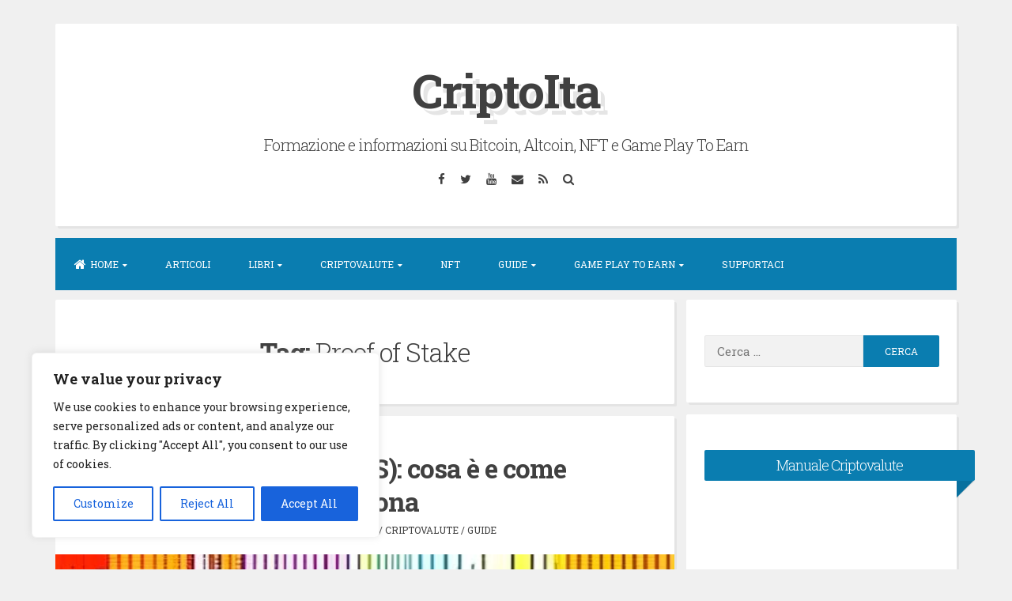

--- FILE ---
content_type: text/html; charset=utf-8
request_url: https://www.google.com/recaptcha/api2/aframe
body_size: 267
content:
<!DOCTYPE HTML><html><head><meta http-equiv="content-type" content="text/html; charset=UTF-8"></head><body><script nonce="yg28qjy6ZvMppctmnVXB3Q">/** Anti-fraud and anti-abuse applications only. See google.com/recaptcha */ try{var clients={'sodar':'https://pagead2.googlesyndication.com/pagead/sodar?'};window.addEventListener("message",function(a){try{if(a.source===window.parent){var b=JSON.parse(a.data);var c=clients[b['id']];if(c){var d=document.createElement('img');d.src=c+b['params']+'&rc='+(localStorage.getItem("rc::a")?sessionStorage.getItem("rc::b"):"");window.document.body.appendChild(d);sessionStorage.setItem("rc::e",parseInt(sessionStorage.getItem("rc::e")||0)+1);localStorage.setItem("rc::h",'1768424609693');}}}catch(b){}});window.parent.postMessage("_grecaptcha_ready", "*");}catch(b){}</script></body></html>

--- FILE ---
content_type: text/css
request_url: https://www.criptoita.it/wp-content/themes/blogghiamo/style.css?ver=1.9.9.2
body_size: 8415
content:
/*
Theme Name: Blogghiamo
Theme URI: https://crestaproject.com/downloads/blogghiamo/
Author: Rizzo Andrea - CrestaProject.com
Author URI: https://crestaproject.com
Description: Simple and Minimal WordPress Theme ideal for a blog, with two columns, unlimited colors and theme options created by CrestaProject.com. Compatible with Gutenberg. Live demo https://crestaproject.com/demo/blogghiamo/
Version: 1.9.9.2
License: GNU General Public License v2 or later
License URI: http://www.gnu.org/licenses/gpl-2.0.html
Text Domain: blogghiamo
Domain Path: /languages
Tags: two-columns, right-sidebar, custom-background, custom-menu, custom-colors, sticky-post, featured-images, theme-options, translation-ready, accessibility-ready, blog, news
Tested up to: 6.7
Requires PHP: 5.6
*/

/*--------------------------------------------------------------
>>> TABLE OF CONTENTS:
----------------------------------------------------------------
1.0 Reset
2.0 Typography
3.0 Elements
4.0 Forms
5.0 Navigation
	5.1 Links
	5.2 Menus
6.0 Accessibility
7.0 Alignments
8.0 Clearings
9.0 Widgets
10.0 Content
	10.1 Posts and pages
	10.2 Asides
	10.3 Comments
11.0 Infinite scroll
12.0 Media
	12.1 Captions
	12.2 Galleries
--------------------------------------------------------------*/

/*--------------------------------------------------------------
1.0 Reset
--------------------------------------------------------------*/
html, body, div, span, applet, object, iframe,
h1, h2, h3, h4, h5, h6, p, blockquote, pre,
a, abbr, acronym, address, big, cite, code,
del, dfn, em, font, ins, kbd, q, s, samp,
small, strike, strong, sub, sup, tt, var,
dl, dt, dd, ol, ul, li,
fieldset, form, label, legend,
table, caption, tbody, tfoot, thead, tr, th, td {
	border: 0;
	font-family: inherit;
	font-size: 100%;
	font-style: inherit;
	font-weight: inherit;
	margin: 0;
	outline: 0;
	padding: 0;
	vertical-align: baseline;
}

html {
	font-size: 62.5%; /* Corrects text resizing oddly in IE6/7 when body font-size is set using em units http://clagnut.com/blog/348/#c790 */
	overflow-y: scroll; /* Keeps page centered in all browsers regardless of content height */
	-webkit-text-size-adjust: 100%; /* Prevents iOS text size adjust after orientation change, without disabling user zoom */
	-ms-text-size-adjust:     100%; /* www.456bereastreet.com/archive/201012/controlling_text_size_in_safari_for_ios_without_disabling_user_zoom/ */
	box-sizing: border-box; /* Apply a natural box layout model to the document; see http://www.paulirish.com/2012/box-sizing-border-box-ftw/ */
}

*,
*:before,
*:after { /* Inherit box-sizing to make it easier to change the property for components that leverage other behavior; see http://css-tricks.com/inheriting-box-sizing-probably-slightly-better-best-practice/ */
	box-sizing: inherit;
}

body {
	background: #F0F0F0;
}

article,
aside,
details,
figcaption,
figure,
footer,
header,
main,
nav,
section {
	display: block;
}

ol,
ul {
	list-style: none;
}

table { /* tables still need 'cellspacing="0"' in the markup */
	border-collapse: separate;
	border-spacing: 0;
}

caption,
th,
td {
	font-weight: normal;
	text-align: left;
}
blockquote:before,
blockquote:after,
q:before,
q:after {
	content: "";
}

blockquote,
q {
	quotes: "" "";
}

a:focus {
	outline: thin dotted;
}

a:hover,
a:active {
	outline: 0;
}

a img {
	border: 0;
}

/*--------------------------------------------------------------
2.0 Typography
--------------------------------------------------------------*/
body,
button,
input,
select,
textarea {
	color: #404040;
	font-family: 'Roboto Slab', sans-serif;
	font-size: 15px;
	line-height: 2;
}

.smallPart, aside.widget_tag_cloud {
	font-size: 12px;
	line-height: 1.5;
	text-transform: uppercase;
}

h1,
h2,
h3,
h4,
h5,
h6,
p.site-title {
	clear: both;
	text-rendering: optimizeLegibility;
	line-height: 1.3;
	font-weight: 700;
}

h1, h2.entry-title {font-size: 33px;}
h2 {font-size: 25px;}
h3 {font-size: 20px;}
h4 {font-size: 18px;}
h5 {font-size: 13px;}
h6 {font-size: 10px;}
.hentry p.has-small-font-size {
    font-size: 13px;
    line-height: 1.9;
}
.hentry p.has-regular-font-size {
    font-size: 15px;
}
.hentry p.has-large-font-size {
    font-size: 18px;
	line-height: 1.7;
}
.hentry p.has-larger-font-size {
    font-size: 20px;
	line-height: 1.6;
}

p {
	margin-bottom: 1.5em;
}

b,
strong {
	font-weight: bold;
}

dfn,
cite,
em,
i {
	font-style: italic;
}

blockquote {
	display: block;
	padding: 1.5em 1.5em 1.5em 3.5em;
	margin: 0 0 1.5em;
	position: relative;
	border-left: 5px solid #0a7db0;
	border-right: 2px solid #0a7db0;
}
blockquote::before {
	content: "\201C";
	font-size: 60px;
	line-height: 1;
	font-weight: bold;
	position: absolute;
	left: 10px;
	top: 10px;
}
blockquote cite {
	font-size: 13px;
    font-style: normal;
}

address {
	margin: 0 0 1.5em;
}

pre {
	background: #eee;
	font-family: "Courier 10 Pitch", Courier, monospace;
	font-size: 15px;
	font-size: 1.5rem;
	line-height: 1.6;
	margin-bottom: 1.6em;
	max-width: 100%;
	overflow: auto;
	padding: 1.6em;
}

code,
kbd,
tt,
var {
	font: 15px Monaco, Consolas, "Andale Mono", "DejaVu Sans Mono", monospace;
}

code {
	display: block;
	background: rgba(0,0,0,.05);
	padding: 0.5em;
	text-align: left;
	border-radius: 2px;
}

abbr,
acronym {
	border-bottom: 1px dotted #666;
	cursor: help;
}

mark,
ins {
	background: #fff9c0;
	text-decoration: none;
}

sup,
sub {
	font-size: 75%;
	height: 0;
	line-height: 0;
	position: relative;
	vertical-align: baseline;
}

sup {
	bottom: 1ex;
}

sub {
	top: .5ex;
}

small {
	font-size: 75%;
}

big {
	font-size: 125%;
}

/*--------------------------------------------------------------
3.0 Elements
--------------------------------------------------------------*/
hr {
	background-color: #ccc;
	border: 0;
	height: 1px;
	margin-bottom: 1.5em;
}

ul,
ol {
	margin: 0 0 1.5em 3em;
}

ul {
	list-style: disc;
}

ol {
	list-style: decimal;
}

li > ul,
li > ol {
	margin-bottom: 0;
	margin-left: 1.5em;
}

dt {
	font-weight: bold;
}

dd {
	margin: 0 1.5em 1.5em;
}

img {
	height: auto; /* Make sure images are scaled correctly. */
	max-width: 100%; /* Adhere to container width. */
}

figure {
	margin: 1em 0;
}

table {
	margin: 0 0 1.5em;
	width: 100%;
}

th {
	font-weight: bold;
}

/*--------------------------------------------------------------
4.0 Forms
--------------------------------------------------------------*/
button,
input,
select,
textarea {
	font-size: 100%; /* Corrects font size not being inherited in all browsers */
	margin: 0; /* Addresses margins set differently in IE6/7, F3/4, S5, Chrome */
	vertical-align: baseline; /* Improves appearance and consistency in all browsers */
}

button,
input[type="button"],
input[type="reset"],
input[type="submit"] {
	outline: none;
	border: 1px solid transparent;
	border-radius: 2px;
	background: #0a7db0;
	color: #ffffff;
	cursor: pointer; /* Improves usability and consistency of cursor style between image-type 'input' and others */
	-webkit-appearance: none; /* Corrects inability to style clickable 'input' types in iOS */
	font-size: 12px;
	font-size: 1.2rem;
	line-height: 1.5;
	text-transform: uppercase;
	padding: 4px 8px;
	-o-transition: all .7s ease-in-out;
	-moz-transition: all .7s ease-in-out;
	-webkit-transition: all .7s ease-in-out;
	transition: all .7s ease-in-out;
}

button:hover,
input[type="button"]:hover,
input[type="reset"]:hover,
input[type="submit"]:hover {
	border: 1px solid #0a7db0;
	color: #0a7db0;
	background: transparent;
	-o-transition: all 0s ease-in-out;
	-moz-transition: all 0s ease-in-out;
	-webkit-transition: all 0s ease-in-out;
	transition: all 0s ease-in-out;
}

input[type="checkbox"],
input[type="radio"] {
	padding: 0; /* Addresses excess padding in IE8/9 */
}

input[type="search"] {
	-webkit-appearance: none; /* Addresses appearance set to searchfield in S5, Chrome */
}

input[type="search"]::-webkit-search-decoration { /* Corrects inner padding displayed oddly in S5, Chrome on OSX */
	-webkit-appearance: none;
}

button::-moz-focus-inner,
input::-moz-focus-inner { /* Corrects inner padding and border displayed oddly in FF3/4 www.sitepen.com/blog/2008/05/14/the-devils-in-the-details-fixing-dojos-toolbar-buttons/ */
	border: 0;
	padding: 0;
}

input[type="text"],
input[type="email"],
input[type="url"],
input[type="password"],
input[type="search"],
input[type="number"],
input[type="tel"],
input[type="range"],
input[type="date"],
input[type="month"],
input[type="week"],
input[type="time"],
input[type="datetime"],
input[type="datetime-local"],
input[type="color"],
textarea {
	border: 1px solid rgba(0,0,0,.05);
	background: rgba(0,0,0,.05);
	border-radius: 2px;
	outline: none;
	-o-transition: all .7s ease-in-out;
	-moz-transition: all .7s ease-in-out;
	-webkit-transition: all .7s ease-in-out;
	transition: all .7s ease-in-out;
}

input[type="text"]:focus,
input[type="email"]:focus,
input[type="url"]:focus,
input[type="password"]:focus,
input[type="search"]:focus,
input[type="number"]:focus,
input[type="tel"]:focus,
input[type="range"]:focus,
input[type="date"]:focus,
input[type="month"]:focus,
input[type="week"]:focus,
input[type="time"]:focus,
input[type="datetime"]:focus,
input[type="datetime-local"]:focus,
input[type="color"]:focus,
textarea:focus {
	border: 1px solid #0a7db0;
	-o-transition: all 0s ease-in-out;
	-moz-transition: all 0s ease-in-out;
	-webkit-transition: all 0s ease-in-out;
	transition: all 0s ease-in-out;
}

input[type="text"],
input[type="email"],
input[type="url"],
input[type="password"],
input[type="search"],
input[type="number"],
input[type="tel"],
input[type="range"],
input[type="date"],
input[type="month"],
input[type="week"],
input[type="time"],
input[type="datetime"],
input[type="datetime-local"],
input[type="color"] {
	padding: 4px;
}

textarea {
	overflow: auto; /* Removes default vertical scrollbar in IE6/7/8/9 */
	padding-left: 4px;
	vertical-align: top; /* Improves readability and alignment in all browsers */
	width: 100%;
}

/*--------------------------------------------------------------
5.0 Navigation
--------------------------------------------------------------*/
/*--------------------------------------------------------------
5.1 Links
--------------------------------------------------------------*/
a {
	color: #404040;
	text-decoration: none;
	-o-transition: all .7s ease-in-out;
	-moz-transition: all .7s ease-in-out;
	-webkit-transition: all .7s ease-in-out;
	transition: all .7s ease-in-out;
}

a:hover,
a:focus,
a:active {
	color: #0a7db0;
	-o-transition: all 0s ease-in-out;
	-moz-transition: all 0s ease-in-out;
	-webkit-transition: all 0s ease-in-out;
	transition: all 0s ease-in-out;
}

/*--------------------------------------------------------------
5.2 Menus
--------------------------------------------------------------*/
.main-navigation {
	clear: both;
	display: block;
	float: left;
	width: 100%;
	background: #0a7db0;
	margin-bottom: 1em;
}

.main-navigation ul {
	list-style: none;
	margin: 0;
	padding-left: 0;
}

.main-navigation li {
	float: left;
	position: relative;
}

.main-navigation li:last-child {
	border-right: 0;
}

.main-navigation li a:not(:last-child):after {
	content: "\f0d7";
	font-family: FontAwesome;
	margin: 0 0 0 5px;
	font-size: 10px;
}
.main-navigation ul ul li a:not(:last-child):after {
	content: "\f0da";
	margin: 0 0 0 5px;
	float: right;
}

.main-navigation a {
	display: block;
	text-decoration: none;
	padding: 2em;
	color: #ffffff;
	-o-transition: all .3s ease-in-out;
	-moz-transition: all .3s ease-in-out;
	-webkit-transition: all .3s ease-in-out;
	transition: all .3s ease-in-out;
}
.main-navigation a:hover, .main-navigation a:focus, .main-navigation a:active {
	color: #ffffff;
}

.main-navigation ul ul {
	background: #0a7db0;
	float: left;
	position: absolute;
	top: 5.5em;
	left: auto;
	z-index: 99999;
	visibility:hidden;
	opacity:0;
	transition:visibility 0s linear 0.3s,opacity 0.3s linear;
}

.main-navigation ul ul ul {
	left: 100%;
	top: 0;
	visibility:hidden;
	opacity:0;
	transition:visibility 0s linear 0.3s,opacity 0.3s linear;
}

.main-navigation ul ul a {
	width: 200px;
	padding: 1.5em;
}

.main-navigation ul li:hover > ul, .main-navigation ul li:focus > ul, .main-navigation ul li:active > ul, .main-navigation ul li.focus > ul {
	visibility:visible;
	opacity:1;
	transition-delay:0s;
}

.main-navigation ul ul li:hover > ul, .main-navigation ul ul li:focus > ul, .main-navigation ul ul li:active > ul, .main-navigation ul ul li.focus > ul  {
	visibility:visible;
	opacity:1;
	transition-delay:0s;
}

.main-navigation ul li:hover > a, 
.main-navigation ul li.focus > a, 
.main-navigation li.current-menu-item > a, 
.main-navigation li.current-menu-parent > a, 
.main-navigation li.current-page-ancestor > a,
.main-navigation .current_page_item > a, 
.main-navigation .current_page_parent > a, 
.main-navigation ul > li:hover .indicator, 
.main-navigation li.current-menu-parent .indicator, 
.main-navigation li.current-menu-item .indicator {
	background: rgba(0,0,0,.03);
}

/* Small menu */
.menu-toggle {
	display: none;
}

@media screen and (max-width: 1025px) {
	.menu-toggle,
	.main-navigation.toggled .nav-menu {
		display: block;
	}
	
	.menu-toggle {
		background: #ffffff;
		color: #404040;
	}
	
	.menu-toggle:focus, .menu-toggle:hover {
		background: #0a7db0;
		color: #ffffff;
	}

	.main-navigation ul {
		display: none;
	}
	
	.menu-toggle, .main-navigation.toggled .nav-menu {
		display: block;
		width: 100%;
		border-radius: 2px;
		text-align: left;
		float: left;
		padding: 1.5em;
	}
	
	.main-navigation.toggled .nav-menu {
		padding: 1.5em;
	}
	
	.main-navigation.toggled .nav-menu ul {
		display: none;
		left: auto !important;
		right: auto !important;
		position: relative;
		top: 0;
		border-bottom: 0px;
		padding-left: 5%;
		width: 100%;
		opacity: 1;
		visibility: visible;
	}
	
	.main-navigation.toggled ul ul a {
		font-size: 100%;
		width: 100%;
	}
	
	.menu-toggle:hover {
		color: #ffffff;
	}
	
	.menu-toggle i {
		float:right;
	}
	
	.main-navigation li {
		width: 100%;
	}
	
	.main-navigation a {
		border-bottom: 1px solid rgba(0,0,0,.05);
		padding: 1.5em;
	}
	.main-navigation li a:not(:last-child):after, .main-navigation ul ul li a:not(:last-child):after {
		content: "" !important;
		font-family: FontAwesome;
		margin: 0;
	}
	.main-navigation ul li .indicator {
		cursor: pointer;
		position: absolute;
		right: 0;
		top: 0;
		font-family: 'FontAwesome';
		font-size: 12px;
		width: 55px;
		line-height: 55px;
		text-align: center;
		border-left: 1px solid rgba(0,0,0,.05);
		color: #ffffff;
	}
	.main-navigation ul li .indicator:before {
		content: "\f067";
	}
	.main-navigation ul li .yesOpen.indicator:before {
		content: "\f068";
	}
}

.site-main .comment-navigation,
.site-main .paging-navigation,
.site-main .post-navigation {
	margin: 0 0 1em;
	overflow: hidden;
}

.comment-navigation .nav-previous,
.paging-navigation .nav-previous,
.post-navigation .nav-previous {
	float: left;
}

.post-navigation .meta-nav {
	border: 1px solid transparent;
	display: inline-block;
	background: #0a7db0;
	color: #ffffff;
	border-radius: 2px;
	padding: 1.5em 3em;
	line-height: 1;
	font-weight: 300;
	-o-transition: all .7s ease-in-out;
	-moz-transition: all .7s ease-in-out;
	-webkit-transition: all .7s ease-in-out;
	transition: all .7s ease-in-out;
}

.post-navigation .meta-nav:hover {
	border: 1px solid #0a7db0;
	color: #0a7db0;
	background: transparent;
	-o-transition: all 0s ease-in-out;
	-moz-transition: all 0s ease-in-out;
	-webkit-transition: all 0s ease-in-out;
	transition: all 0s ease-in-out;
}

.comment-navigation .nav-next,
.paging-navigation .nav-next,
.post-navigation .nav-next {
	float: right;
	text-align: right;
	
}

.navigation.pagination .nav-links {
	text-align: center;
}

.paging-navigation .nav-links a {
	width: 4rem;
	height: 4rem;
	line-height: 4rem;
	text-align: center;
	-o-transition: border .3s ease-in-out;
	-moz-transition: border .3s ease-in-out;
	-webkit-transition: border .3s ease-in-out;
	transition: border .3s ease-in-out;
	display: inline-block;
}

.navigation.pagination .nav-links a,
.navigation.pagination .nav-links span {
	text-align: center;
	-o-transition: border .3s ease-in-out;
	-moz-transition: border .3s ease-in-out;
	-webkit-transition: border .3s ease-in-out;
	transition: border .3s ease-in-out;
	display: inline-block;
	padding: 0.4em 1.1em;
    margin: 0 0.2em 1em;
}

/*--------------------------------------------------------------
6.0 Accessibility
--------------------------------------------------------------*/
/* Text meant only for screen readers */
.screen-reader-text {
	clip: rect(1px, 1px, 1px, 1px);
	position: absolute !important;
	height: 1px;
	width: 1px;
	overflow: hidden;
}

.screen-reader-text:hover,
.screen-reader-text:active,
.screen-reader-text:focus {
	background-color: #f1f1f1;
	border-radius: 3px;
	box-shadow: 0 0 2px 2px rgba(0, 0, 0, 0.6);
	clip: auto !important;
	color: #21759b;
	display: block;
	font-size: 14px;
	font-weight: bold;
	height: auto;
	left: 5px;
	line-height: normal;
	padding: 15px 23px 14px;
	text-decoration: none;
	top: 5px;
	width: auto;
	z-index: 100000; /* Above WP toolbar */
}

/*--------------------------------------------------------------
7.0 Alignments
--------------------------------------------------------------*/
.alignleft {
	display: inline;
	float: left;
	margin-right: 1.5em;
}

.alignright {
	display: inline;
	float: right;
	margin-left: 1.5em;
}

.aligncenter {
	clear: both;
	display: block;
	margin: 0 auto;
}

/*--------------------------------------------------------------
8.0 Clearings
--------------------------------------------------------------*/
.clear:before,
.clear:after,
.entry-content:before,
.entry-content:after,
.comment-content:before,
.comment-content:after,
.site-header:before,
.site-header:after,
.site-content:before,
.site-content:after,
.site-footer:before,
.site-footer:after,
.nav-links:before,
.nav-links:after,
.widget_archive li:before, 
.widget_archive li:after, 
.widget_categories li:before,
.widget_categories li:after,
.widget.widget_search:before,
.widget.widget_search:after {
	content: "";
	display: table;
}

.clear:after,
.entry-content:after,
.comment-content:after,
.site-header:after,
.site-content:after,
.site-footer:after,
.nav-links:after,
.widget_archive li:after, 
.widget_categories li:after,
.widget.widget_search:after {
	clear: both;
}

/*--------------------------------------------------------------
9.0 Widgets
--------------------------------------------------------------*/
.widget {
	margin: 0 0 1em;
	padding: 3em 1.5em;
	position: relative;
}

.widget-title {
	background: #0a7db0;
	margin-bottom: 1.5em;
	color: #ffffff;
	border-radius: 2px;
	position: relative;
	margin-right: -3em;
}

.widget-title:before {
	content: "";
	position: absolute;
	border-top: 1.5em solid #0a7db0;
	border-right: 1.5em solid transparent;
	right: 0;
	bottom: -1.4em;
}

.widget-title:after {
	content: "";
	position: absolute;
	border-top: 1.5em solid rgba(0,0,0,.1);
	border-right: 1.5em solid transparent;
	right: 0;
}

.widget-title h2 {
	font-weight: 300;
	padding: 8px 12px;
	font-size: 18px;
}

.widget-title h2, .entry-title, .page-title {
	letter-spacing: -1px;
	text-align: center;
}

.page-title span {
	font-weight: 300;
}

.widget ul {
	margin: 0;
	padding: 0;
	list-style-type: none;
}

.widget ul li {
	border-bottom: 1px solid rgba(0,0,0,.05);
	padding: 0.5em 0;
}

/* Make sure select elements fit in widgets */
.widget select {
	max-width: 100%;
}

.widget_archive li, .widget_categories li {
	text-align: right;
}
.widget_archive li a, .widget_categories li a {
	float: left;
}
.widget.widget_categories li:before {
	font-family: FontAwesome;
	content: "\f114";
	padding-right: 0.5em;
	float: left;
}
.widget.widget_archive li:before {
	font-family: FontAwesome;
	content: "\f0da";
	padding-right: 0.5em;
	float: left;
}

/* Calendar Widget */
#wp-calendar {
	margin: 0px;
}
#wp-calendar > caption {
	margin-bottom: 10px;
}
#wp-calendar th {
	text-align: center;
	background: rgba(0,0,0,.05);
	padding: 5px 0;
}
#wp-calendar tfoot td {
	border: none;
	padding-top: 5px;
}
#wp-calendar tfoot td#next {
	text-align: right;
}
#wp-calendar tbody td {
	text-align: center;
	border: 1px solid rgba(0,0,0,.05);
	padding: 5px 0;
}
#wp-calendar tbody td a {
	text-decoration: underline;
}
#wp-calendar tbody td#today {
	border: 1px solid #0a7db0;
}
/* Menu Widget */
.widget ul.menu ul.sub-menu {
	display: none;
	padding-left: 2em;
}
.widget ul.menu li {
	position: relative;
	border-bottom-width: 0;
    border-bottom-style: none;
    border-bottom-color: transparent;
    padding: 0;
}
.widget ul.menu li a {
	border-bottom-width: 1px;
    border-bottom-style: solid;
    border-bottom-color: rgba(0,0,0,.05);
    padding: 0.5em 0;
	display: block;
	height: 46px;
}
.widget ul.menu .indicatorBar {
	position: absolute;
    right: 0;
    top: 0;
    width: 46px;
    height: 46px;
    line-height: 46px;
    text-align: center;
	cursor: pointer;
    font-family: 'FontAwesome';
	font-size: 16px;
    border-left-width: 1px;
    border-left-style: solid;
    border-color: rgba(0,0,0,.05);
}
.widget ul.menu .indicatorBar:before {
	content: "\f107";
}

.widget ul.menu .indicatorBar.yesOpenBar:before {
	content: "\f106";
}
/* Search widget */
.widget.widget_search input[type="search"] {
	width: 68%;
    display: inline-block;
    -webkit-appearance: none;
    border-bottom-right-radius: 0;
    border-top-right-radius: 0;
    padding: 4px 15px;
    line-height: 1;
	float: left;
	height: 40px;
}
.widget.widget_search input[type="submit"] {
	width: 32%;
    display: inline-block;
    border-bottom-left-radius: 0;
    border-top-left-radius: 0;
	float: right;
	height: 40px;
}

/*--------------------------------------------------------------
10.0 Content
--------------------------------------------------------------*/
.spaceRight {
	padding-right: 5px;
}
.spaceLeft {
	padding-left: 5px;
}
#page {
	max-width: 1140px;
	margin: 2em auto;
}
.site-title {
	font-size: 60px;
	text-shadow: 4px 3px 0px #ffffff, 9px 8px 0px rgba(0, 0, 0, 0.1);
	letter-spacing: -2px;
	margin: 0;
}

.site-description {
	font-weight: 300;
	font-size: 20px;
	margin: 0.5em 0 0;
	letter-spacing: -1px;
}
.socialLine {
	margin-top: 0.5em;
}
.socialLine a {
	padding: 0.5em;
}
.top-search.active {color: #0a7db0;}
.topSearchForm {
	display: none;
	margin-top: 0.5em;
}
.topSearchForm input[type="search"] {
	width: 100%;
	-webkit-box-sizing: border-box;
	-moz-box-sizing: border-box;
	box-sizing: border-box;
	border: 0;
	text-align: center;
}
.topSearchForm input[type="search"]:focus {
	border: 0;
}
.theTop {
	text-align: center;
}
.theTop, footer.site-footer, .hentry, .widget, .comments-area, #toTop, .paging-navigation .nav-links a, .page-header, #disqus_thread, .navigation.pagination .nav-links > a {
	background: #ffffff;
	-webkit-box-shadow: 3px 3px 0 rgba(0, 0, 0, 0.05);
	-moz-box-shadow: 3px 3px 0 rgba(0, 0, 0, 0.05);
	box-shadow: 3px 3px 0 rgba(0, 0, 0, 0.05);
	border-radius: 2px;
}
.navigation.pagination .nav-links span.current {
	background: #404040;
	color: #ffffff;
    -webkit-box-shadow: 3px 3px 0 rgba(0, 0, 0, 0.05);
    -moz-box-shadow: 3px 3px 0 rgba(0, 0, 0, 0.05);
    box-shadow: 3px 3px 0 rgba(0, 0, 0, 0.05);
    border-radius: 2px;
}
.theTop, .comments-area, .site-main .post-navigation {
	padding: 3em 5em;
	margin-bottom: 1em;
}
#primary.content-area {
	float:left;
	width: 70%;
	padding-right: 1em;
}
body.no-sidebar #primary.content-area {
	float: none;
	margin-left: auto;
	margin-right: auto;
}
#secondary.widget-area {
	float:left;
	width: 30%;
}
footer.site-footer {
	padding: 3em 5em;
}
.entry-featuredImg {
	margin-top: 1.5em;
	margin-left: -3em;
	margin-right: -3em;
	margin-bottom: -7em;
	position: relative;
}
.entry-featuredImg img {
	display: block;
	width: 100%;
}
span.overlay-img {
	background:url(./images/goto.png) center center no-repeat black;
	height: 100%;
	position: absolute;
	width: 100%;
	z-index: 10;	
	opacity: 0;
	-o-transition: opacity .3s ease-in-out;
	-moz-transition: opacity .3s ease-in-out;
	-webkit-transition: opacity .3s ease-in-out;
	transition: opacity .3s ease-in-out;
}
span.overlay-img:hover {
	opacity: 0.5;
}
.edit-link a, .widget_tag_cloud a, .blogghiamoReadMore a {
	background: #0a7db0;
	padding: 4px 8px;
	color: #ffffff;
	margin: 2px;
	font-weight: 300;
	display: inline-block;
	border-radius: 2px;
	border: 1px solid transparent;
	-o-transition: all .7s ease-in-out;
	-moz-transition: all .7s ease-in-out;
	-webkit-transition: all .7s ease-in-out;
	transition: all .7s ease-in-out;
}
.edit-link a:hover, .widget_tag_cloud a:hover, .blogghiamoReadMore a:hover {
	border: 1px solid #0a7db0;
	color: #0a7db0;
	background: transparent;
	-o-transition: all 0s ease-in-out;
	-moz-transition: all 0s ease-in-out;
	-webkit-transition: all 0s ease-in-out;
	transition: all 0s ease-in-out;
}
.entry-summary .blogghiamoReadMore a {
	text-decoration: none;
}
.edit-link {
	display: block;
}
.entry-meta {
	margin-top: 0.5em;
	text-align: center;
}
.entry-meta > span {
	margin-right: 10px;
}

.site-info {
	text-align: center;
	text-transform: none;
}
.site-info a {
	font-weight: 700;
}

#toTop:hover {
    text-decoration: none;
}
#toTop {
    display: none;
    position: fixed;
    bottom: 2em;
    right: 1.5em;
	width: 4rem;
	height: 4rem;
	line-height: 4rem;
    text-decoration: none;
    text-align: center;
    cursor: pointer;
	-o-transition: border .3s ease-in-out;
	-moz-transition: border .3s ease-in-out;
	-webkit-transition: border .3s ease-in-out;
	transition: border .3s ease-in-out;
}
/*--------------------------------------------------------------
10.1 Posts and pages
--------------------------------------------------------------*/
.content-area .sticky {
	display: block;
	position: relative;
}
.content-area .sticky:before {
	font-family: FontAwesome;
	content: "\f08d";
	position: absolute;
	width: 3rem;
	height: 3rem;
	line-height: 3rem;
	right: 50%;
	left: 50%;
	margin-left: -1.5rem;
	top: 0.5em;
	text-align: center;
	font-size: 25px;
}

.hentry, .page-header, #disqus_thread {
	margin: 0 0 1em;
	padding: 3em;
}

.byline,
.updated:not(.published) {
	display: none;
}

.single .byline,
.group-blog .byline {
	display: inline;
}

.entry-header, .entry-footer {
	padding: 0 2em;
}

.crestaPostStripeInner {
	width: 5rem;
	height: 5rem;
	text-align: center;
	line-height: 5rem;
	position: absolute;
	top: -2.5rem;
	margin-left: -2.5rem;
	left: 50%;
	right: 50%;
	background: #ffffff;
	border-radius: 50%;
}

.page-content,
.entry-content,
.entry-summary {
	margin: 1.5em 0 0;
	background: #ffffff;
	position: relative;
	padding: 2em 2em 0;
	border-radius: 2px;
	z-index: 99;
	word-wrap: break-word;
}

.page-content {padding: 2em;}

.entry-content {
	border-bottom: 2px solid rgba(0,0,0,.05);
	margin: 1.5em 0;
}

.page-content a,
.entry-content a,
.entry-summary a {
	text-decoration: underline;
}

.page-links {
	clear: both;
	margin: 0 0 1.5em;
	text-align: right;
}

.page-links a {
	text-decoration: none;
}

.page-links span {
	padding: 0 0.5em;
	border: 2px solid rgba(0,0,0,.05);
	border-radius: 2px;
}

.page-links a span {
	color: #0a7db0;
}

/*--------------------------------------------------------------
10.2 Asides
--------------------------------------------------------------*/
.blog .format-aside .entry-title,
.archive .format-aside .entry-title {
	display: none;
}
/*--------------------------------------------------------------
10.3 Comments
--------------------------------------------------------------*/
.comment-content a {
	word-wrap: break-word;
}
.bypostauthor {
	display: block;
}
.comments-title {
	margin-bottom: 2em;
	text-align: center;
}
#comments ol {
	list-style-type: none;
	margin: 0;
	margin-bottom: 1em;
}
#comments ol .comment-respond {
	padding: 0;
	margin: 3em 0;
}
#comments ol article{
	margin: 0 0 3em;
	position: relative;
}
#comments ol ol {
	padding-left: 5%;
	background: transparent;
}
#comments ol ol article {
	padding-left: 5%;
	border-left: 2px solid rgba(0,0,0,.05);
}
#comments article footer img {
	float: left;
	margin-right: 15px;
	border-radius: 2px;
}
#comments article .comment-content {
	clear: both;
	padding-top: 1em;
}
#comments .reply {
	background: #0a7db0;
	border-radius: 2px;
	padding: 3px 8px;
	display: inline-block;
	position: absolute;
	font-weight: 300;
	line-height: 1;
	top: 0;
	right: 0;
}
#comments .comment-meta {
	font-weight: 300;
}
#comments .reply a {
	color: #ffffff;
}
.comment-reply-title small {
	float: right;
}
.comment-awaiting-moderation {
	color: red;
	margin: 0;
}


/*--------------------------------------------------------------
11.0 Infinite scroll
--------------------------------------------------------------*/
/* Globally hidden elements when Infinite Scroll is supported and in use. */
.infinite-scroll .paging-navigation, /* Older / Newer Posts Navigation (always hidden) */
.infinite-scroll .navigation.pagination,
.infinite-scroll.neverending .site-footer { /* Theme Footer (when set to scrolling) */
	display: none;
}

/* When Infinite Scroll has reached its end we need to re-display elements that were hidden (via .neverending) before */
.infinity-end.neverending .site-footer {
	display: block;
}

/*--------------------------------------------------------------
12.0 Media
--------------------------------------------------------------*/
.page-content img.wp-smiley,
.entry-content img.wp-smiley,
.comment-content img.wp-smiley {
	border: none;
	margin-bottom: 0;
	margin-top: 0;
	padding: 0;
}

/* Make sure embeds and iframes fit their containers */
embed,
iframe,
object {
	max-width: 100%;
}

/*--------------------------------------------------------------
12.1 Captions
--------------------------------------------------------------*/
.wp-caption {
	margin-bottom: 1.5em;
	max-width: 100%;
}

.wp-caption img[class*="wp-image-"] {
	display: block;
	margin: 0 auto;
}

.wp-caption-text {
	text-align: center;
}

.wp-caption .wp-caption-text {
	padding: 0.8075em 0;
	background: rgba(0,0,0,.05);
	font-size: 75%;
}

/*--------------------------------------------------------------
12.2 Galleries
--------------------------------------------------------------*/
.gallery {
	margin-bottom: 1.5em;
}

.gallery-item {
	display: inline-block;
	text-align: center;
	vertical-align: top;
	width: 100%;
}

.gallery-columns-2 .gallery-item {
	max-width: 50%;
}

.gallery-columns-3 .gallery-item {
	max-width: 33.33%;
}

.gallery-columns-4 .gallery-item {
	max-width: 25%;
}

.gallery-columns-5 .gallery-item {
	max-width: 20%;
}

.gallery-columns-6 .gallery-item {
	max-width: 16.66%;
}

.gallery-columns-7 .gallery-item {
	max-width: 14.28%;
}

.gallery-columns-8 .gallery-item {
	max-width: 12.5%;
}

.gallery-columns-9 .gallery-item {
	max-width: 11.11%;
}

.gallery-caption {
	display: block;
	font-size: 75%;
}

@media all and (max-width: 1200px) {
	#page {
		max-width: 985px;
	}
}

@media all and (max-width: 1100px) {
	.widget-title, .theShareSpace {
		margin-right: 0;
		margin-left: 0;
	}
	.theShareSpace:before, .theShareSpace:after, .widget-title:before, .widget-title:after {
		content: none;
	}
}

@media all and (max-width: 985px) {
	body {
		margin: 0 1.5em;
	}
	#page {
		max-width: 750px;
		margin: 1.5em auto;
	}
	#primary.content-area, #secondary.widget-area {
		float: none;
		width: 100%;
		padding: 0;
	}
	#secondary {
		-webkit-column-count: 2;
		-webkit-column-gap: 15px;
		-moz-column-count: 2;
		-moz-column-gap: 15px;
		column-count: 2;
		column-gap: 15px;
	}
	#secondary aside {
		-webkit-column-break-inside: avoid;
	}
	.site-title {
		font-size: 50px;
	}
}
@media all and (min-width: 768px) {
  .alignfull {
    margin-left: -5em;
    margin-right: -5em;
    width: auto;
    max-width: 1000%;
  }

  .alignwide {
    margin-left: -2em;
    margin-right: -2em;
    width: auto;
    max-width: 1000%;
  }

  .alignwide img,
  .alignfull img {
    display: block;
    margin: 0 auto;
  }
}
@media all and (max-width: 767px) {
	body {
		margin: 0 0.5em;
	}
	#page {
		max-width: 445px;
		margin: 0.5em auto;
	}
	h1, h2.entry-title {font-size: 25px;}
	h2 {font-size: 23px;}
	h3 {font-size: 18px;}
	h4 {font-size: 15px;}
	h5 {font-size: 13px;}
	h6 {font-size: 10px;}
	#secondary {
		-webkit-column-count: auto;
		-webkit-column-gap: initial;
		-moz-column-count: auto;
		-moz-column-gap: initial;
		column-count: auto;
		column-gap: initial;
	}
	#secondary aside {
		-webkit-column-break-inside: initial;
	}
	.theTop, .comments-area, .site-main .post-navigation {
		padding: 1.5em 0.5em;
	}
	.hentry, .page-header, footer.site-footer, .widget, #disqus_thread {
		padding: 1.5em 0.5em;
	}
	.theTop, .comments-area, .site-main .post-navigation {
		padding: 1.5em 0.5em;
	}
	.entry-featuredImg {
		margin-left: -0.5em;
		margin-right: -0.5em;
		margin-bottom: -5em;
	}
	.page-content, .entry-content, .entry-summary {
		padding: 1em 1em 0;
	}
	.site-title {
		font-size: 40px;
	}
	.socialLine a {
		padding: 0.2em;
		margin: 0.3em;
		display: inline-block;
		line-height: 1;
	}
	.entry-meta > span {
		display: block !important;
		margin-right: 0;
		margin-bottom: 15px;
	}
	.theShareSpace h4 {
		display: none;
	}
	.theShareButton a {
		padding: 0 0.5em;
	}
	.post-navigation .nav-previous, .post-navigation .nav-next {
		float: none;
		text-align: center;
		padding: 0.5em;
	}
	.post-navigation .meta-nav {
		padding: 1em 2em;
	}
	.content-area .sticky:before {
		top: 0;
	}
}
@media all and (max-width: 479px) {
	#page {
		max-width: 400px;
	}
	.form-allowed-tags {
		display: none;
	}
}
@media all and (max-width: 420px) {
	#page {
		max-width: 360px;
	}
}

@media all and (max-width: 365px) {
	#page {
		max-width: 300px;
	}
}

/*--------------------------------------------------------------
Print Style
--------------------------------------------------------------*/
@media print {
	.theTop, footer.site-footer, .hentry, .widget, .comments-area, #toTop, .paging-navigation .nav-links a, .page-header {
		-webkit-box-shadow: none;
		-moz-box-shadow: none;
		box-shadow: none;
	}
}
